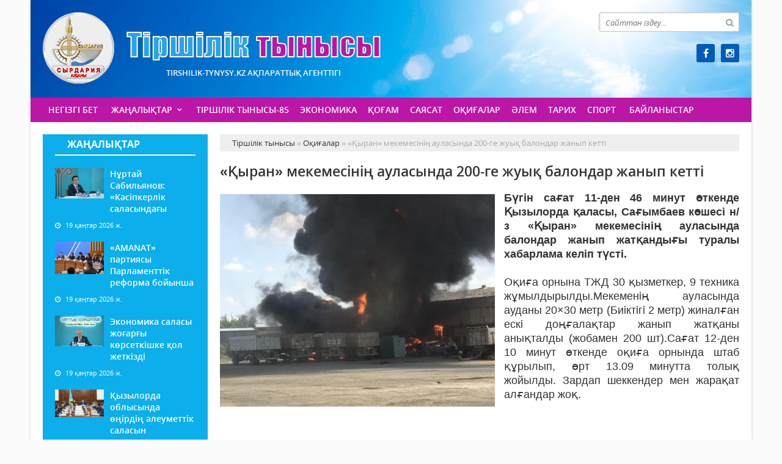

--- FILE ---
content_type: text/html; charset=utf-8
request_url: https://tirshilik-tynysy.kz/okigalar/26245-yran-mekemesn-aulasynda-200-ge-zhuy-balondar-zhanyp-kett.html
body_size: 9574
content:
<!doctype html>
<html lang="kk" class="nav-no-js">
<head>
<meta http-equiv="Content-Type" content="text/html; charset=utf-8" />
<title>«Қыран» мекемесінің ауласында 200-ге жуық балондар жанып кетті &raquo; Тіршілік тынысы</title>
<meta name="description" content="Бүгін сағат 11-ден 46 минут өткенде Қызылорда қаласы, Сағымбаев көшесі н/з «Қыран» мекемесінің ауласында балондар жанып жатқандығы туралы хабарлама келіп түсті. Бүгін сағат 11-ден 46 минут өткенде" />
<meta name="keywords" content="ауласында, жанып, өткенде, минут, балондар, жатқандығы, түсті, Бүгін, келіп, туралы, хабарлама, мекемесінің, сағат, қаласы, Қызылорда, көшесі, Сағымбаев, «Қыран», минутта, құрылып" />
<meta name="generator" content="Тіршілік тынысы (https://tirshilik-tynysy.kz/)" />
<meta name="viewport" content="width=device-width, initial-scale=1.0" />
<meta property="og:site_name" content="Тіршілік тынысы" />
<meta property="og:type" content="article" />
<meta property="og:title" content="«Қыран» мекемесінің ауласында 200-ге жуық балондар жанып кетті" />
<meta property="og:url" content="https://tirshilik-tynysy.kz/okigalar/26245-yran-mekemesn-aulasynda-200-ge-zhuy-balondar-zhanyp-kett.html" />
<meta property="og:image" content="https://tirshilik-tynysy.kz/uploads/posts/2023-05/medium/1685015826_img-20230525-wa0035.jpg" />
<link rel="search" type="application/opensearchdescription+xml" href="https://tirshilik-tynysy.kz/engine/opensearch.php" title="Тіршілік тынысы" />
<link rel="alternate" type="application/rss+xml" title="Тіршілік тынысы" href="https://tirshilik-tynysy.kz/rss.xml" />
<link rel="stylesheet" href="/engine/classes/min/index.php?charset=utf-8&amp;f=/templates/tirshilik/css/styles.css,/templates/tirshilik/css/bootstrap.css,/templates/tirshilik/css/engine.css,/templates/tirshilik/css/mobile.css,/templates/tirshilik/css/font-awesome.min.css" type="text/css">
<link rel="icon" href="/templates/tirshilik/images/favicon.png" type="image/x-icon">
<link rel="shortcut icon" href="/templates/tirshilik/images/favicon.png" type="image/x-icon">
    <!--style>
        html {
    -moz-filter: grayscale(100%);
    -webkit-filter: grayscale(100%);
    filter: gray; /* IE6-9 */
    filter: grayscale(100%);
}
        img {
    -webkit-filter: grayscale(100%); /* Safari 6.0 - 9.0 */
    filter: grayscale(100%);
}
        </style-->
</head>
<body>
<div class="wrappers">
	<div class="container headtop">
		<div class="row">
			<div class="container hadma">
				<div class="col-md-6">
					<div class="logos">
						<a href="/">Тіршілік тынысы</a>
						<span>Tirshilik-tynysy.kz ақпараттық агенттігі</span>
					</div>
				</div>
				<div class="col-md-3"></div>
				<div class="col-md-3">
					<div class="search_block">
						<div class="search_box">
							<form id="quicksearch" method="post">
								<input type="hidden" name="do" value="search" />
								<input type="hidden" name="subaction" value="search" />
								<div class="search-box">
									<div class="input-group">
										<input id="story" name="story" placeholder="Сайттан іздеу..." type="text" />
										<span class="input-group-btn">
											<button class="btn" type="submit" title="Найти"><i class="fa fa-search"></i></button>
										</span>
									</div>
								</div>
							</form>
						</div>
					</div>
					<div class="socials">
						<!--a href="#" class="twit" title="Twitter" target="_blank" rel="noopener noreferrer"></a-->
						<a href="https://www.facebook.com/profile.php?id=100063499391667" class="faceb" title="Facebook" target="_blank" rel="noopener noreferrer"></a>
						<!--a href="#" class="vk" title="Vkontakte" target="_blank" rel="noopener noreferrer"></a-->
						<!--a href="#" class="odokl" title="Однокласники" target="_blank" rel="noopener noreferrer"></a-->
						<a href="https://www.instagram.com/tirshilik_tynysy/" class="insta" title="Instagram" target="_blank" rel="noopener noreferrer"></a>
					</div>
				</div>				
			</div>
			
			<div class="container">
				<div class="row show-grid">
					<div class="container navmenu">
						<div class="col-md-12">
							<nav>
								<a id="touch-menu" class="mobile-menu" href="#"><i class="fa fa-bars" aria-hidden="true"></i></a>
								<ul class="menu">
	<li><a href="/">Негізгі бет</a></li>
	<li><a href="https://tirshilik-tynysy.kz/zanalyk/" class="sf-with-ul">Жаңалықтар</a>
		<ul class="sub-menu"><li><a href="https://tirshilik-tynysy.kz/zanalyk/habarlandiry/">Хабарландыру</a>
		
	</li><li><a href="https://tirshilik-tynysy.kz/zanalyk/madeniet/">Мәдениет</a>
		
	</li></ul>
	</li><li><a href="https://tirshilik-tynysy.kz/tirshilik-tynysy-85/">Тіршілік тынысы-85</a>
		
	</li><li><a href="https://tirshilik-tynysy.kz/ekonomika/">Экономика</a>
		
	</li><li><a href="https://tirshilik-tynysy.kz/kogam/">Қоғам</a>
		
	</li><li><a href="https://tirshilik-tynysy.kz/saysat/">Саясат</a>
		
	</li><li><a href="https://tirshilik-tynysy.kz/okigalar/">Оқиғалар</a>
		
	</li><li><a href="https://tirshilik-tynysy.kz/alem/">Әлем</a>
		
	</li><li><a href="https://tirshilik-tynysy.kz/tarih/">Тарих</a>
		
	</li><li><a href="https://tirshilik-tynysy.kz/sport/">Спорт</a>
		
	</li>
	<li><a href="#">Байланыстар</a></li>
</ul>
							</nav>
						</div>
					</div>
				</div>
			</div>
			
			<div class="container">
				<div class="row show-grid">
					<div class="container">
						<div class="col-md-3">
							<div class="zhannewws show-grid">
								<div class="titmain-colm"><h3><a href="https://tirshilik-tynysy.kz/zanalyk/" style="color: #ffffff">Жаңалықтар</a></h3></div>
								<div class="column-4">
	<div class="item-lent-img">
		<div class="itm-img-l"><img src="/uploads/posts/2026-01/medium/1768828116_d68a485e-43d7-4b4f-b31e-07c551b4a868.jpg" class="center-block" alt='Нұртай Сабильянов: «Кәсіпкерлік саласындағы бірқатар мәселелерді шешу қажет»'></div>
		<h2><a href="https://tirshilik-tynysy.kz/kogam/37847-nrtay-sabilyanov-kspkerlk-salasynday-bratar-mselelerd-sheshu-azhet.html">Нұртай Сабильянов: «Кәсіпкерлік саласындағы</a></h2>
		<div class="detaliz-capt">
			<span class="dates"><i class="fa fa-clock-o"></i> 19 қаңтар 2026 ж.</span>
		</div>
	</div>
</div><div class="column-4">
	<div class="item-lent-img">
		<div class="itm-img-l"><img src="/uploads/posts/2026-01/medium/1768826840_619070132_4198486533737379_7136525018967959663_n.jpg" class="center-block" alt='«AMANAT» партиясы Парламенттік реформа бойынша жүйелі жұмыс жүргізуге дайын'></div>
		<h2><a href="https://tirshilik-tynysy.kz/saysat/37846-amanat-partiyasy-parlamenttk-reforma-boyynsha-zhyel-zhmys-zhrgzuge-dayyn.html">«AMANAT» партиясы Парламенттік реформа бойынша</a></h2>
		<div class="detaliz-capt">
			<span class="dates"><i class="fa fa-clock-o"></i> 19 қаңтар 2026 ж.</span>
		</div>
	</div>
</div><div class="column-4">
	<div class="item-lent-img">
		<div class="itm-img-l"><img src="/uploads/posts/2026-01/medium/1768821661_0c65e8b0-1615-4f31-b681-f8109f377d1d.jpg" class="center-block" alt='Экономика саласы жоғарғы көрсеткішке қол жеткізді – Серік Жұманғарин'></div>
		<h2><a href="https://tirshilik-tynysy.kz/ekonomika/37845-ekonomika-salasy-zhoary-krsetkshke-ol-zhetkzd-serk-zhmanarin.html">Экономика саласы жоғарғы көрсеткішке қол жеткізді</a></h2>
		<div class="detaliz-capt">
			<span class="dates"><i class="fa fa-clock-o"></i> 19 қаңтар 2026 ж.</span>
		</div>
	</div>
</div><div class="column-4">
	<div class="item-lent-img">
		<div class="itm-img-l"><img src="/uploads/posts/2026-01/thumbs/1768820832_1768800491_img-20260119-075240-174-1.jpg" class="center-block" alt='Қызылорда облысында өңірдің әлеуметтік саласын дамыту мәселелері бойынша кеңес өтті'></div>
		<h2><a href="https://tirshilik-tynysy.kz/zanalyk/37844-yzylorda-oblysynda-rd-leumettk-salasyn-damytu-mseleler-boyynsha-kees-tt.html">Қызылорда облысында өңірдің әлеуметтік саласын</a></h2>
		<div class="detaliz-capt">
			<span class="dates"><i class="fa fa-clock-o"></i> 19 қаңтар 2026 ж.</span>
		</div>
	</div>
</div><div class="column-4">
	<div class="item-lent-img">
		<div class="itm-img-l"><img src="/uploads/posts/2026-01/medium/1768819313_1_256_mediumthumb.jpg" class="center-block" alt='Мемлекет басшысы Жұмыс тобымен бірге конституциялық реформаға қатысты негізгі тәсілдерді талқылады'></div>
		<h2><a href="https://tirshilik-tynysy.kz/saysat/37843-memleket-basshysy-zhmys-tobymen-brge-konstituciyaly-reformaa-atysty-negzg-tslderd-talylady.html">Мемлекет басшысы Жұмыс тобымен бірге</a></h2>
		<div class="detaliz-capt">
			<span class="dates"><i class="fa fa-clock-o"></i> 19 қаңтар 2026 ж.</span>
		</div>
	</div>
</div><div class="column-4">
	<div class="item-lent-img">
		<div class="itm-img-l"><img src="/uploads/posts/2026-01/medium/1768819046_1ebf3829-9653-4969-9a80-bfe9c9ee0474.jpg" class="center-block" alt='Самат Нұртаза: Ұлттық құрылтай — ел дамуының маңызды алаңы'></div>
		<h2><a href="https://tirshilik-tynysy.kz/kogam/37842-samat-nrtaza-ltty-ryltay-el-damuyny-mayzdy-alay.html">Самат Нұртаза: Ұлттық құрылтай — ел дамуының</a></h2>
		<div class="detaliz-capt">
			<span class="dates"><i class="fa fa-clock-o"></i> 19 қаңтар 2026 ж.</span>
		</div>
	</div>
</div><div class="column-4">
	<div class="item-lent-img">
		<div class="itm-img-l"><img src="/uploads/posts/2026-01/medium/1768818609_cb2f59a4-4968-47f1-a9e0-bfab6dd229da.jpg" class="center-block" alt='V Ұлттық құрылтай: Ғылым мен экономиканы ұштастыру мәселесі көтерілді'></div>
		<h2><a href="https://tirshilik-tynysy.kz/kogam/37841-v-ltty-ryltay-ylym-men-ekonomikany-shtastyru-mseles-kterld.html">V Ұлттық құрылтай: Ғылым мен экономиканы</a></h2>
		<div class="detaliz-capt">
			<span class="dates"><i class="fa fa-clock-o"></i> 19 қаңтар 2026 ж.</span>
		</div>
	</div>
</div>
							</div>
							<div class="pdf-main">
								<div class="titmain-colm"><h3><a href="https://tirshilik-tynysy.kz/pdf" target="_blank" style="color: #ffffff">PDF нұсқалар мұрағаты</a></h3></div>
								<div class="column-pdf">
	<h2><a href="https://docs.google.com/viewer?url=https%3A%2F%2Ftirshilik-tynysy.kz%2Fengine%2Fdownload.php%3Fid%3D897%26viewonline%3D1" target="_blank" rel="noopener noreferrer">№4 газет</a></h2> <div class="datepdf">17 қаңтар 2026 ж.</div>
</div><div class="column-pdf">
	<h2><a href="https://docs.google.com/viewer?url=https%3A%2F%2Ftirshilik-tynysy.kz%2Fengine%2Fdownload.php%3Fid%3D896%26viewonline%3D1" target="_blank" rel="noopener noreferrer">№3 газет</a></h2> <div class="datepdf">13 қаңтар 2026 ж.</div>
</div><div class="column-pdf">
	<h2><a href="https://docs.google.com/viewer?url=https%3A%2F%2Ftirshilik-tynysy.kz%2Fengine%2Fdownload.php%3Fid%3D895%26viewonline%3D1" target="_blank" rel="noopener noreferrer">№2 газет</a></h2> <div class="datepdf">10 қаңтар 2026 ж.</div>
</div>
							</div>
							<div class="calenda-foot">
								<div class="titmain-colm"><h3>Жаңалықтар мұрағаты</h3></div>
								<div id="calendar-layer"><table id="calendar" class="calendar"><tr><th colspan="7" class="monthselect"><a class="monthlink" onclick="doCalendar('12','2025','right'); return false;" href="https://tirshilik-tynysy.kz/2025/12/" title="Предыдущий месяц">&laquo;</a>&nbsp;&nbsp;&nbsp;&nbsp;Қаңтар 2026&nbsp;&nbsp;&nbsp;&nbsp;&raquo;</th></tr><tr><th class="workday">Дс</th><th class="workday">Сс</th><th class="workday">Ср</th><th class="workday">Бс</th><th class="workday">Жм</th><th class="weekday">Сб</th><th class="weekday">Жс</th></tr><tr><td colspan="3">&nbsp;</td><td  class="day-active-v" ><a class="day-active-v" href="https://tirshilik-tynysy.kz/2026/01/01/" title="Все публикации за 01 қаңтар 2026">1</a></td><td  class="day-active-v" ><a class="day-active-v" href="https://tirshilik-tynysy.kz/2026/01/02/" title="Все публикации за 02 қаңтар 2026">2</a></td><td  class="day-active" ><a class="day-active" href="https://tirshilik-tynysy.kz/2026/01/03/" title="Все публикации за 03 қаңтар 2026">3</a></td><td  class="day-active" ><a class="day-active" href="https://tirshilik-tynysy.kz/2026/01/04/" title="Все публикации за 04 қаңтар 2026">4</a></td></tr><tr><td  class="day-active-v" ><a class="day-active-v" href="https://tirshilik-tynysy.kz/2026/01/05/" title="Все публикации за 05 қаңтар 2026">5</a></td><td  class="day-active-v" ><a class="day-active-v" href="https://tirshilik-tynysy.kz/2026/01/06/" title="Все публикации за 06 қаңтар 2026">6</a></td><td  class="day-active-v" ><a class="day-active-v" href="https://tirshilik-tynysy.kz/2026/01/07/" title="Все публикации за 07 қаңтар 2026">7</a></td><td  class="day-active-v" ><a class="day-active-v" href="https://tirshilik-tynysy.kz/2026/01/08/" title="Все публикации за 08 қаңтар 2026">8</a></td><td  class="day-active-v" ><a class="day-active-v" href="https://tirshilik-tynysy.kz/2026/01/09/" title="Все публикации за 09 қаңтар 2026">9</a></td><td  class="day-active" ><a class="day-active" href="https://tirshilik-tynysy.kz/2026/01/10/" title="Все публикации за 10 қаңтар 2026">10</a></td><td  class="day-active" ><a class="day-active" href="https://tirshilik-tynysy.kz/2026/01/11/" title="Все публикации за 11 қаңтар 2026">11</a></td></tr><tr><td  class="day-active-v" ><a class="day-active-v" href="https://tirshilik-tynysy.kz/2026/01/12/" title="Все публикации за 12 қаңтар 2026">12</a></td><td  class="day-active-v" ><a class="day-active-v" href="https://tirshilik-tynysy.kz/2026/01/13/" title="Все публикации за 13 қаңтар 2026">13</a></td><td  class="day-active-v" ><a class="day-active-v" href="https://tirshilik-tynysy.kz/2026/01/14/" title="Все публикации за 14 қаңтар 2026">14</a></td><td  class="day-active-v" ><a class="day-active-v" href="https://tirshilik-tynysy.kz/2026/01/15/" title="Все публикации за 15 қаңтар 2026">15</a></td><td  class="day-active-v" ><a class="day-active-v" href="https://tirshilik-tynysy.kz/2026/01/16/" title="Все публикации за 16 қаңтар 2026">16</a></td><td  class="day-active" ><a class="day-active" href="https://tirshilik-tynysy.kz/2026/01/17/" title="Все публикации за 17 қаңтар 2026">17</a></td><td  class="day-active" ><a class="day-active" href="https://tirshilik-tynysy.kz/2026/01/18/" title="Все публикации за 18 қаңтар 2026">18</a></td></tr><tr><td  class="day-active-v day-current" ><a class="day-active-v" href="https://tirshilik-tynysy.kz/2026/01/19/" title="Все публикации за 19 қаңтар 2026">19</a></td><td  class="day" >20</td><td  class="day" >21</td><td  class="day" >22</td><td  class="day" >23</td><td  class="weekday" >24</td><td  class="weekday" >25</td></tr><tr><td  class="day" >26</td><td  class="day" >27</td><td  class="day" >28</td><td  class="day" >29</td><td  class="day" >30</td><td  class="weekday" >31</td><td colspan="1">&nbsp;</td></tr></table></div>
							</div>
						</div>
						<div class="col-md-9">
							<div class="speedbar"><div class="over"><span id="dle-speedbar"><span itemscope itemtype="http://data-vocabulary.org/Breadcrumb"><a href="https://tirshilik-tynysy.kz/" itemprop="url"><span itemprop="title">Тіршілік тынысы</span></a></span> &raquo; <span itemscope itemtype="http://data-vocabulary.org/Breadcrumb"><a href="https://tirshilik-tynysy.kz/okigalar/" itemprop="url"><span itemprop="title">Оқиғалар</span></a></span> &raquo; «Қыран» мекемесінің ауласында 200-ге жуық балондар жанып кетті</span></div></div><div id='dle-content'><div class="boxing-full airSticky_stop-block">
	<article class="box-fullstory show-grid">
		<h2>«Қыран» мекемесінің ауласында 200-ге жуық балондар жанып кетті</h2>
		<div class="fullstorys">
			<div style="text-align:justify;"><span style="font-family:Arial, Helvetica, sans-serif;font-size:18px;"><b><a class="highslide" href="https://tirshilik-tynysy.kz/uploads/posts/2023-05/1685015826_img-20230525-wa0035.jpg" target="_blank"><img src="/uploads/posts/2023-05/medium/1685015826_img-20230525-wa0035.jpg" alt="" class="fr-dii fr-fil"></a>Бүгін сағат 11-ден 46 минут өткенде Қызылорда қаласы, Сағымбаев көшесі н/з «Қыран» мекемесінің ауласында балондар жанып жатқандығы туралы хабарлама келіп түсті.</b> </span></div><div style="text-align:justify;"><br></div><div style="text-align:justify;"><span style="font-family:Arial, Helvetica, sans-serif;font-size:18px;">Оқиға орнына ТЖД 30 қызметкер, 9 техника жұмылдырылды.Мекеменің ауласында ауданы 20×30 метр (Биіктігі 2 метр) жиналған ескі доңғалақтар жанып жатқаны анықталды (жобамен 200 шт).Сағат 12-ден 10 минут өткенде оқиға орнында штаб құрылып, өрт 13.09 минутта толық жойылды. Зардап шеккендер мен жарақат алғандар жоқ.</span></div><div><br></div><br><br><div style="text-align:right;"><a class="fr-text-blue" href="https://syrboyi.kz/zedelnews/141844-141844/" rel="external noopener noreferrer"><span style="font-family:Arial, Helvetica, sans-serif;font-size:18px;"><b>Syrboyi.kz</b></span></a></div>
		</div>	

		<div class="full_tools">
			<div class="meta-full">
				<div class="category-short"><i class="fa fa-folder-o"></i><a href="https://tirshilik-tynysy.kz/okigalar/">Оқиғалар</a></div>
				<div class="detmeta-short">
					<span class="dates"><i class="fa fa-clock-o"></i>25 мамыр 2023 ж.</span>
					<span class="post-views"><i class="fa fa-eye"></i>312</span>
					<span><i class="fa fa-commenting-o"></i>0</span>
				</div>
			</div>
		</div>
	</article>


	 
	<div class="articlerelated show-grid">
	<div class="relatedheader"><h4>Ұқсас жаңалықтар:</h4></div>
		<div class="row">
			<div class="realnews">
	<a href="https://tirshilik-tynysy.kz/okigalar/24343-leumettk-dken-rtend.html" title="Әлеуметтік дүкен өртенді">
		<div class="imgreal"><img src="/uploads/posts/2022-12/medium/1671019103_bb03542c-49c6-4dec-a690-6297c35e479c.jpg" alt='title'></div>
		<div class="capt-real"><b>Әлеуметтік дүкен өртенді</b></div>
	</a>
	<span><i class="fa fa-folder-o"></i>Оқиғалар</span>
</div><div class="realnews">
	<a href="https://tirshilik-tynysy.kz/okigalar/23924-tay-da-leumettk-dken-rtend.html" title="Тағы да әлеуметтік дүкен өртенді">
		<div class="imgreal"><img src="/uploads/posts/2022-11/medium/1668161153_aelewmettk-dueken.jpg" alt='title'></div>
		<div class="capt-real"><b>Тағы да әлеуметтік дүкен өртенді</b></div>
	</a>
	<span><i class="fa fa-folder-o"></i>Оқиғалар</span>
</div><div class="realnews">
	<a href="https://tirshilik-tynysy.kz/okigalar/23103-rt-saldarynan-16-oy-men-2-zhyly-zhanyp-kett.html" title="Өрт салдарынан 16 қой мен 2 жылқы жанып кетті">
		<div class="imgreal"><img src="/uploads/posts/2022-09/medium/1662872607_1464690527_l.jpg" alt='title'></div>
		<div class="capt-real"><b>Өрт салдарынан 16 қой мен 2 жылқы жанып кетті</b></div>
	</a>
	<span><i class="fa fa-folder-o"></i>Оқиғалар</span>
</div><div class="realnews">
	<a href="https://tirshilik-tynysy.kz/okigalar/12344-yzylordada-tlsz-zhaudan-ek-bala-taryldy.html" title="Қызылордада тілсіз жаудан екі бала құтқарылды">
		<div class="imgreal"><img src="/uploads/posts/2020-03/medium/1585309216_ort-1.jpg" alt='title'></div>
		<div class="capt-real"><b>Қызылордада тілсіз жаудан екі бала құтқарылды</b></div>
	</a>
	<span><i class="fa fa-folder-o"></i>Оқиғалар</span>
</div><div class="realnews">
	<a href="https://tirshilik-tynysy.kz/zanalyk/11196-rt-oiasy-keznde-ansha-adam-taryldy.html" title="Өрт оқиғасы кезінде қанша адам құтқарылды?">
		<div class="imgreal"><img src="/uploads/posts/2019-12/thumbs/1577000600_79889902_185985429251390_631837290364141568_n.jpg" alt='title'></div>
		<div class="capt-real"><b>Өрт оқиғасы кезінде қанша адам құтқарылды?</b></div>
	</a>
	<span><i class="fa fa-folder-o"></i>Жаңалықтар</span>
</div>
		</div>
	</div>
	

</div>

<div class="comments ignore-select">
	<div class="comnbtm-col">
		<a class="addcom-btn" onclick="$('#addcform').toggle();return false;"><i class="fa fa-plus-square" aria-hidden="true"></i> Пікір қалдыру</a> 
		
	</div>
	<div class="box">
		<form  method="post" name="dle-comments-form" id="dle-comments-form" ><div id="addcform" class="statbox" style="display:none;">
	
		<div class="box_input"><input type="text" name="name" id="name" placeholder="Ваше имя"></div>
		<div class="box_input"><input type="email" name="mail" id="mail" placeholder="Ваш e-mail"></div>
	

	<div class="addcomments_editor"><script type="text/javascript">
	var text_upload = "Загрузка файлов и изображений на сервер";
</script>
<div class="wseditor"><textarea id="comments" name="comments" rows="10" cols="50" class="ajaxwysiwygeditor"></textarea></div></div>

	
		<div class="captcha"><a onclick="reload(); return false;" title="Кликните на изображение чтобы обновить код, если он неразборчив" href="#"><span id="dle-captcha"><img src="/engine/modules/antibot/antibot.php" alt="Кликните на изображение чтобы обновить код, если он неразборчив" width="160" height="80" /></span></a></div>
		<div class="captcha"><input type="text" name="sec_code" id="sec_code" placeholder="Введите код" /></div>
	

	

	

	<button type="submit" name="submit" class="btncomsform">Отправить комментарий</button>
</div>
		<input type="hidden" name="subaction" value="addcomment" />
		<input type="hidden" name="post_id" id="post_id" value="26245" /><input type="hidden" name="user_hash" value="d241b39585e0927b9c09d6139089751410059ae9" /></form>
	</div>
	<div class="box">
		
		<div class="com_list">
			
<div id="dle-ajax-comments"></div>

		</div>
	</div>
	<!--dlenavigationcomments-->
</div></div>
							
						</div>
					</div>
				</div>
				<div class="row">
					<!--div class="container">
						<div class="col-md-12 icarusel">
							<ul class="bxslider-carusel">
							  <li><a href="https://e-kyzylorda.gov.kz/?q=kk" target="_blank" rel="noopener noreferrer"><img src="/uploads/posts/2017-11/1511384913_bn-01.jpg" alt='Акимата Кызылординской области' class="img-responsive center-block" ></a></li><li><a href="http://www.akorda.kz/kz" target="_blank" rel="noopener noreferrer"><img src="/uploads/posts/2017-11/1511384896_bn-02.jpg" alt='Сайт президента' class="img-responsive center-block" ></a></li><li><a href="/" target="_blank" rel="noopener noreferrer"><img src="/uploads/posts/2017-11/1511384867_bn-03.jpg" alt='Нұрлы жол' class="img-responsive center-block" ></a></li><li><a href="http://ruh.kz/" target="_blank" rel="noopener noreferrer"><img src="/uploads/posts/2017-11/1511384881_bn-04.jpg" alt='Рухани Жаңғыру' class="img-responsive center-block" ></a></li><li><a href="/" target="_blank" rel="noopener noreferrer"><img src="/uploads/posts/2017-11/1511384829_bn-05.jpg" alt='Жаңғыру 30' class="img-responsive center-block" ></a></li><li><a href="http://egov.kz/cms/kk" target="_blank" rel="noopener noreferrer"><img src="/uploads/posts/2017-11/1511384799_bn-06.jpg" alt='Egov' class="img-responsive center-block" ></a></li><li><a href="https://digitalkz.kz/" target="_blank" rel="noopener noreferrer"><img src="/uploads/posts/2017-11/1511384745_bn-07.jpg" alt='Digital Kazakhstan' class="img-responsive center-block" ></a></li><li><a href="/" target="_blank" rel="noopener noreferrer"><img src="/uploads/posts/2017-11/1511384731_bn-09.jpg" alt='Нақты қадам' class="img-responsive center-block" ></a></li>
							</ul>
						</div>
					</div-->
				</div>
			</div>
			
		</div>
		
		<div class="row">
			<div class="container footer">
				<div class="col-md-9">
					<p>&copy; 2024. Tirshilik-tynysy.kz ақпараттық агенттігі.<br>
Қазақстан Республикасы Ақпарат және Қоғамдық даму министрлігі, Ақпарат комитетінің тіркеу туралы № KZ80VPY00052424 куәлігі 21.07.2022 жылы берілген.<br>
&reg; Агенттік сайтында жарияланған барлық мақалалар мен фото-бейне материалдардың авторлық құқықтары қорғалған. Материалдарды пайдаланған жағдайда сілтеме жасалуы міндетті.
</p>
					<p>Меншік иесі: <a href="https://syr-media.kz" target="_blank" ;="" style="color:#ff7220;">«Сыр медиа»</a> ЖШС.</p>
				</div>
				<div class="col-md-3 chetchiki">
					<span>
                    <!-- Yandex.Metrika informer -->
<a href="https://metrika.yandex.ru/stat/?id=90080972&amp;from=informer"
target="_blank" rel="nofollow"><img src="https://informer.yandex.ru/informer/90080972/3_1_FFFFFFFF_EFEFEFFF_0_pageviews"
style="width:88px; height:31px; border:0;" alt="Яндекс.Метрика" title="Яндекс.Метрика: данные за сегодня (просмотры, визиты и уникальные посетители)" class="ym-advanced-informer" data-cid="90080972" data-lang="ru" /></a>
<!-- /Yandex.Metrika informer -->

<!-- Yandex.Metrika counter -->
<script type="text/javascript" >
   (function(m,e,t,r,i,k,a){m[i]=m[i]||function(){(m[i].a=m[i].a||[]).push(arguments)};
   var z = null;m[i].l=1*new Date();
   for (var j = 0; j < document.scripts.length; j++) {if (document.scripts[j].src === r) { return; }}
   k=e.createElement(t),a=e.getElementsByTagName(t)[0],k.async=1,k.src=r,a.parentNode.insertBefore(k,a)})
   (window, document, "script", "https://mc.yandex.ru/metrika/tag.js", "ym");

   ym(90080972, "init", {
        clickmap:true,
        trackLinks:true,
        accurateTrackBounce:true,
        webvisor:true
   });
</script>
<noscript><div><img src="https://mc.yandex.ru/watch/90080972" style="position:absolute; left:-9999px;" alt="" /></div></noscript>
<!-- /Yandex.Metrika counter -->
                    </span>
				</div>
			</div>
		</div>
	</div>
</div>
<div id="toTop"></div>
<script type="text/javascript" src="/engine/classes/min/index.php?charset=utf-8&amp;g=general&amp;21"></script>
<script type="text/javascript" src="/engine/classes/min/index.php?charset=utf-8&amp;f=engine/classes/highslide/highslide.js,engine/editor/jscripts/froala/editor.js,engine/editor/jscripts/froala/languages/ru.js&amp;21"></script>
<link media="screen" href="/engine/editor/css/default.css" type="text/css" rel="stylesheet" />
<link media="screen" href="/engine/editor/jscripts/froala/css/editor.css" type="text/css" rel="stylesheet" />
<script src="/engine/classes/min/index.php?charset=utf-8&amp;f=/templates/tirshilik/js/bxslider.js,/templates/tirshilik/js/lib.js"></script>
<script async src="https://www.googletagmanager.com/gtag/js?id=UA-30267956-4"></script>
<script type="text/javascript">
<!--
var dle_root       = '/';
var dle_admin      = '';
var dle_login_hash = 'd241b39585e0927b9c09d6139089751410059ae9';
var dle_group      = 5;
var dle_skin       = 'tirshilik';
var dle_wysiwyg    = '1';
var quick_wysiwyg  = '1';
var dle_act_lang   = ["Иә", "Жоқ", "Енгізу", "Күшін жою", "Сақтау", "Удалить", "Тиеу. Өтінеміз, күте тұрыңыз..."];
var menu_short     = 'Быстрое редактирование';
var menu_full      = 'Полное редактирование';
var menu_profile   = 'Көру бейіндегі';
var menu_send      = 'Хабар жіберу';
var menu_uedit     = 'Админцентр';
var dle_info       = 'Ақпарат';
var dle_confirm    = 'Растау';
var dle_prompt     = 'Ақпаратты енгізу';
var dle_req_field  = 'Заполните все необходимые поля';
var dle_del_agree  = 'Вы действительно хотите удалить? Данное действие невозможно будет отменить';
var dle_spam_agree = 'Вы действительно хотите отметить пользователя как спамера? Это приведёт к удалению всех его комментариев';
var dle_complaint  = 'Укажите текст Вашей жалобы для администрации:';
var dle_big_text   = 'Выделен слишком большой участок текста.';
var dle_orfo_title = 'Укажите комментарий для администрации к найденной ошибке на странице';
var dle_p_send     = 'Жіберу';
var dle_p_send_ok  = 'Хабарлама сәтті жіберілді';
var dle_save_ok    = 'Изменения успешно сохранены. Обновить страницу?';
var dle_reply_title= 'Ответ на комментарий';
var dle_tree_comm  = '0';
var dle_del_news   = 'Удалить статью';
var dle_sub_agree  = 'Вы действительно хотите подписаться на комментарии к данной публикации?';
var allow_dle_delete_news   = false;

hs.graphicsDir = '/engine/classes/highslide/graphics/';
hs.outlineType = 'rounded-white';
hs.numberOfImagesToPreload = 0;
hs.captionEval = 'this.thumb.alt';
hs.showCredits = false;
hs.align = 'center';
hs.transitions = ['expand', 'crossfade'];
hs.dimmingOpacity = 0.60;
hs.lang = { loadingText : 'Загрузка...', playTitle : 'Просмотр слайдшоу (пробел)', pauseTitle:'Пауза', previousTitle : 'Предыдущее изображение', nextTitle :'Следующее изображение',moveTitle :'Переместить', closeTitle :'Закрыть (Esc)',fullExpandTitle:'Развернуть до полного размера',restoreTitle:'Кликните для закрытия картинки, нажмите и удерживайте для перемещения',focusTitle:'Сфокусировать',loadingTitle:'Нажмите для отмены'
};
hs.slideshowGroup='fullnews'; hs.addSlideshow({slideshowGroup: 'fullnews', interval: 4000, repeat: false, useControls: true, fixedControls: 'fit', overlayOptions: { opacity: .75, position: 'bottom center', hideOnMouseOut: true } });

jQuery(function($){
	
      $('#comments').froalaEditor({
        dle_root: dle_root,
        dle_upload_area : "comments",
        dle_upload_user : "",
        dle_upload_news : "0",
        width: '100%',
        height: '220',
        language: 'ru',

		htmlAllowedTags: ['div', 'span', 'p', 'br', 'strong', 'em', 'ul', 'li', 'ol', 'b', 'u', 'i', 's', 'a', 'img'],
		htmlAllowedAttrs: ['class', 'href', 'alt', 'src', 'style', 'target'],
		pastePlain: true,
        imageInsertButtons: ['imageBack', '|', 'imageByURL'],
        imagePaste: false,
		
        toolbarButtonsXS: ['bold', 'italic', 'underline', 'strikeThrough', '|', 'align', 'formatOL', 'formatUL', '|', 'insertLink', 'dleleech', 'emoticons', '|', 'dlehide', 'dlequote', 'dlespoiler'],

        toolbarButtonsSM: ['bold', 'italic', 'underline', 'strikeThrough', '|', 'align', 'formatOL', 'formatUL', '|', 'insertLink', 'dleleech', 'emoticons', '|', 'dlehide', 'dlequote', 'dlespoiler'],

        toolbarButtonsMD: ['bold', 'italic', 'underline', 'strikeThrough', '|', 'align', 'formatOL', 'formatUL', '|', 'insertLink', 'dleleech', 'emoticons', '|', 'dlehide', 'dlequote', 'dlespoiler'],

        toolbarButtons: ['bold', 'italic', 'underline', 'strikeThrough', '|', 'align', 'formatOL', 'formatUL', '|', 'insertLink', 'dleleech', 'emoticons', '|', 'dlehide', 'dlequote', 'dlespoiler']

      });

$('#dle-comments-form').submit(function() {
	doAddComments();
	return false;
});
});
//-->
</script>
</body>
</html>
<!-- Создание и продвижение сайтов с нуля. Заказ сайта - Key-Studio (http://key-studio.kz) -->
